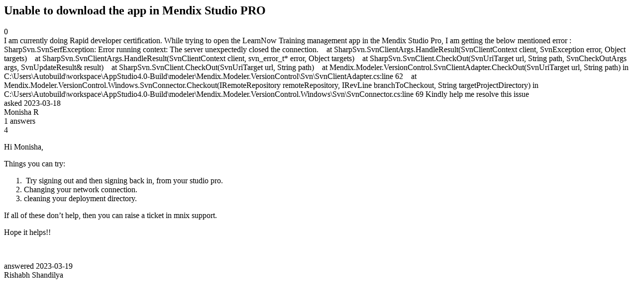

--- FILE ---
content_type: text/html;charset=utf-8
request_url: https://community.mendix.com/link/spaces/academy/questions/123191
body_size: 2413
content:
<html>
<head>
	<title>Unable to download the app in Mendix Studio PRO | Mendix Forum</title>
	<meta name="Description" content="I am currently doing Rapid developer certification. While trying to open the LearnNow Training management app in the Mendix Studio Pro, I am getting the below mentioned error :
SharpSvn.SvnSerfException: Error running context: The server unexpectedly closed the connection.
   at SharpSvn.SvnClientArgs.HandleResult(SvnClientContext client, SvnException error, Object targets)
   at SharpSvn.SvnClientArgs.HandleResult(SvnClientContext client, svn_error_t* error, Object target...">
</head>
<body itemscope itemtype="https://schema.org/QAPage">
	<div itemprop="mainEntity" itemscope itemtype="https://schema.org/Question">
		<h2 itemprop='name'>Unable to download the app in Mendix Studio PRO</h2>
		<div itemprop='upvoteCount'>0</div>
		<div itemprop='text'>I am currently doing Rapid developer certification. While trying to open the LearnNow Training management app in the Mendix Studio Pro, I am getting the below mentioned error : SharpSvn.SvnSerfException: Error running context: The server unexpectedly closed the connection. &nbsp; &nbsp;at SharpSvn.SvnClientArgs.HandleResult(SvnClientContext client, SvnException error, Object targets) &nbsp; &nbsp;at SharpSvn.SvnClientArgs.HandleResult(SvnClientContext client, svn_error_t* error, Object targets) &nbsp; &nbsp;at SharpSvn.SvnClient.CheckOut(SvnUriTarget url, String path, SvnCheckOutArgs args, SvnUpdateResult&amp; result) &nbsp; &nbsp;at SharpSvn.SvnClient.CheckOut(SvnUriTarget url, String path) &nbsp; &nbsp;at Mendix.Modeler.VersionControl.SvnClientAdapter.CheckOut(SvnUriTarget url, String path) in C:\Users\Autobuild\workspace\AppStudio4.0-Build\modeler\Mendix.Modeler.VersionControl\Svn\SvnClientAdapter.cs:line 62 &nbsp; &nbsp;at Mendix.Modeler.VersionControl.Windows.SvnConnector.Checkout(IRemoteRepository remoteRepository, IRevLine branchToCheckout, String targetProjectDirectory) in C:\Users\Autobuild\workspace\AppStudio4.0-Build\modeler\Mendix.Modeler.VersionControl.Windows\Svn\SvnConnector.cs:line 69 Kindly help me resolve this issue</div>
		<div>asked
			<time itemprop='dateCreated' datetime='2023-03-18'>2023-03-18</time>
		</div>
		<div itemprop='author' itemscope itemtype='https://schema.org/Person'><span itemprop='name'>Monisha R</span></div>
		<div><span itemprop='answerCount'>1</span> answers</div>
		<div itemprop='acceptedAnswer' itemscope itemtype='http://schema.org/Answer'>
	<div itemprop='upvoteCount'>4</div>
	<div itemprop='text'><p>Hi Monisha,</p>

<p>Things you can try:</p>

<ol style="list-style-type:decimal" type="1">
	<li>&nbsp;Try signing out and then signing back in, from your studio pro.</li>
	<li>Changing your network connection.</li>
	<li>cleaning your deployment directory.</li>
</ol>

<p>If all of these don&rsquo;t help, then you can raise a ticket in mnix support.</p>

<p>Hope it helps!!</p>

<p>&nbsp;</p>
</div>
	<div>answered
		<time itemprop='dateCreated' datetime='2023-03-19'>2023-03-19</time>
	</div>
	<div itemprop='author' itemscope itemtype='http://schema.org/Person'><span itemprop='name'>Rishabh Shandilya</span></div>
</div>

	</div>

</body>

</html>
